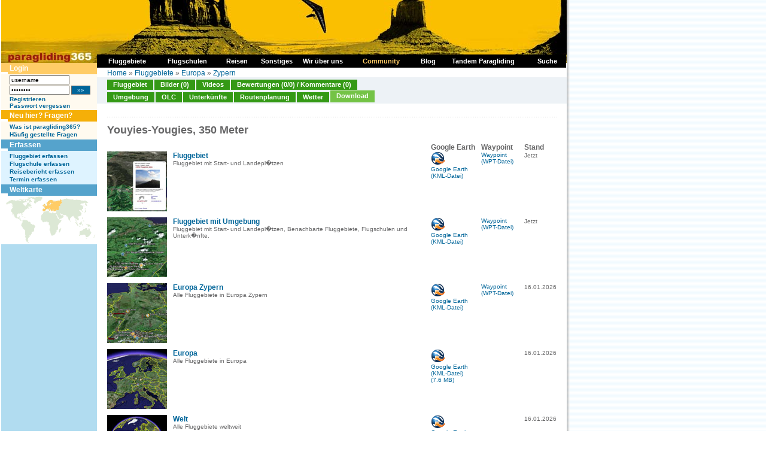

--- FILE ---
content_type: text/html
request_url: https://www.paragliding365.com/index-p-flightarea_download_5429.html
body_size: 5370
content:
<!DOCTYPE HTML PUBLIC "-//W3C//DTD HTML 4.01 Transitional//DE">
<html>
<head>
	<title>Paragliding365 - Fluggebiete - Europa - Zypern - Youyies-Yougies, 350 Meter - Petrofani</title>

<meta http-equiv="Content-Type" content="text/html;" charset="utf-8">
	<meta name="keywords" content="paragliding, paragleiten, fliegen, gleiten, gleitschirm, fluggebiet, fluggebiete, flugschulen, flugschule, reisen, reise, abenteuer, freiheit, ultraleicht, berge, alpen, wetter, hotels, ferienwohnungen, unterkünfte, informationen, soaren, Europa, Zypern, , Petrofani">

			<meta name="description" content="Your online siteGUIDE - worldwide. Paragliding Portal mit Fluggebieten und Flugschulen, Hotels und Ferienwohnungen, Reisen und Länderinformationen, Terminen und Wetter. Auf paragliding365.com findest du alle Informationen zu deinem Traum Fluggebiet. Europa Zypern  Petrofani">
	
	<meta name="classification" content="Tourism">
	<meta name="distribution" content="Global">
	<meta name="rating" content="General">
	<meta name="author" content="paragliding365">
	<meta name="language" content="de">
	<meta name="Content-Language" content="de">
	<meta name="audience" content="all">
	<meta name="robots" content="INDEX,FOLLOW">
	<meta name="revisit-after" content="1 days">
	<link rel="shortcut icon" href="favicon.ico">
	<link rel="alternate" type="application/rss+xml" title="Paragliding 365: Fluggebiete als RSS Feed" href="paragliding365.xml" />
	<script language="javascript" src="js/standard.js" type="text/javascript"></script>
	<script language="javascript" src="js/milonic.js" type="text/javascript"></script>
	<script language="javascript" src="js/tabs.js" type="text/javascript"></script>
	<link type="text/css" rel="stylesheet" href="css/format.css">
	<link type="text/css" rel="stylesheet" href="css/tabs.css">

		<script language=JavaScript src="js/mmenu.js" type=text/javascript></script>

	
	<!-- Begin Cookie Consent plugin by Silktide - http://silktide.com/cookieconsent -->
	<script type="text/javascript">
	window.cookieconsent_options = {"message":"Diese Website verwendet Cookies von Google, um ihre Dienste bereitzustellen, Anzeigen zu personalisieren und Zugriffe zu analysieren. Informationen dar&uuml;ber, wie Sie die Website verwenden, werden an Google weitergegeben. Durch die Nutzung dieser Website erkl&auml;ren Sie sich damit einverstanden, dass sie Cookies verwendet.","dismiss":"Ok","learnMore":"Mehr Infos","link":"http://www.paragliding365.com/index-p-datenschutz.html","theme":"dark-bottom"};
	</script>

	<script type="text/javascript" src="//s3.amazonaws.com/cc.silktide.com/cookieconsent.latest.min.js"></script>
	<!-- End Cookie Consent plugin -->
	
<!-- TradeDoubler site verification 3215839 -->
</head>
<body>

<a name="top"></a>

<table summary="" cellspacing="0" cellpadding="0" border="0">

<tr>
<td valign="top">


<table summary="" cellspacing="0" cellpadding="0" width="945" border="0">
<tr>

	<td style="background: url(images/shadow_white_left.gif) repeat-y; border-right:1px solid #FFFFFF; padding-right:1px;"></td>

	<td class="bg_c_top_col">


<table summary="" cellspacing="0" cellpadding="0" width="945" border="0">
<tbody>
<tr>
	<td colspan="2" valign="top" width="945"><a href="https://www.paragliding365.com" title="Paragliding 365 Home"><img alt="Paragliding 365, das ist Paragliding, Drachen fliegen, H&auml;ngegleiten das ganze Jahr - Welt weit. " width="945" height="105" src="https://www.paragliding365.com/images/theme/th_16_1.jpg" border="0"></a></td>
</tr>








<tr>
	<td valign="top" width="160" class="sidebar_left" rowspan="2" style="border-right:0px solid #FFFFFF;">
											<div class="box"><div class="box_header_user">Login</div>
<div class="box_content_user">
		
			<form style="padding:0px; margin:0px" name="form_login" method="POST" action="/index.php?&amp;p=flightarea_download_5429&amp;login=1">
			<table cellpadding="0" cellspacing="0" border="0" summary="">
			 	<tr>
			 	<td valign="middle" style="padding-bottom:2px;"><input class="txt10" style="width:100px;" type="text" name="username" id="username" value="username"
			 		onfocus="if(this.value &amp;&amp; this.value == 'username') { this.value = ''; this.form.password.value = ''; } else { this.select(); }"></td>
			 	<td style="padding-bottom:2px;">&nbsp;</td>
			 	</tr>
		 		<tr>
		 		<td valign="middle" style="padding-bottom:2px;"><input class="txt10" style="width:100px;" type="password" name="password" id="password" value="password"
		 			onfocus="if(this.value &amp;&amp; this.value == 'password') { this.value = ''; this.form.username.value = ''; } else { this.select(); }"></td>
		 		<td valign="middle" style="padding-bottom:2px;">&nbsp;<input type="submit" class="button_txt10" value=" &#187;&#187; ">
		 			</td>
		 		</tr>

			
			<tr>
				<td colspan="2"><a class="txt10" href="index-p-user_register.html" style="font-weight:bold">Registrieren</a><br>
				<a class="txt10" href="index-p-user_forgot_pass.html" style="font-weight:bold">Passwort vergessen</a></td>
			</tr>
			</table>
			</form>

		
</div>
</div>
															<div class="box"><div class="box_header_user" style="background-color:#F5AF08;">Neu hier? Fragen?</div>
<div class="box_content_user" >

	<a class="txt10" href="index-p-info_newbies.html" style="font-weight:bold">Was ist paragliding365?</a><br>
	<a class="txt10" href="index-p-info_faqs.html" style="font-weight:bold">Häufig gestellte Fragen</a>
</div>
</div>
															<div class="box"><div class="box_header">Erfassen</div>
<div class="box_content">
			<a title="Paragliding Fluggebiet erfassen" style="font-weight:bold;" href="index-p-form_flightarea_info1_97_40.html">Fluggebiet erfassen</a><br>
			
			<a title="Paragliding Flugschule erfassen" style="font-weight:bold;" href="index-p-form_flightschool1_97_40.html">Flugschule erfassen</a><br>
			<a title="Paragliding Reise Bericht erfassen" style="font-weight:bold;" href="index-p-form_travel1_97_40.html">Reisebericht erfassen</a><br>
						
			<a title="Paragliding Termine erfassen" style="font-weight:bold;" href="index-p-schedule_form.html">Termin erfassen</a>
</div></div>
															<div class="box"><div class="box_header">Weltkarte</div>
<div class="box_content" style="padding:0px;">

	<table summary="" width="100%" border="0" cellspacing="0" cellpadding="0">
	<tr>
		<td width="160" colspan="2"><img alt="Paragliding Fluggebiete  weltweit" id="worldimage" name="worldimage" src="images/maps/world_s1.gif" usemap="#world_s_map" border="0">
			<map name="world_s_map">
			<!-- North America -->
			<area alt="Paragliding Fluggebiete  Nord Amerika" shape="poly" coords="33,41,40,35,41,24,68,5,68,0,42,0,41,4,30,4,28,7,15,5,6,12,8,15,14,13,17,13,17,19,15,25,19,30,21,34,22,36,25,38" 
			href="index-p-flightarea3_0_0.html" onMouseOver="worldimage.src='images/maps/world_s3.gif'" onMouseOut="worldimage.src='images/maps/world_s1.gif'" onFocus="this.blur()">
			<!-- South America -->
			<area alt="Paragliding Fluggebiete  S&uuml;d Amerika" shape="poly" coords="36,39,34,45,32,48,33,50,34,52,37,55,39,57,39,63,39,67,40,70,40,72,42,76,44,79,45,78,45,77,45,75,44,72,55,57,57,50,49,45,48,43,43,40" 
			href="index-p-flightarea4_0_0.html" onMouseOver="worldimage.src='images/maps/world_s4.gif'" onMouseOut="worldimage.src='images/maps/world_s1.gif'" onFocus="this.blur()">
			<!-- Africa -->
			<area alt="Paragliding Fluggebiete  Afrika" shape="poly" coords="73,26,69,28,66,31,65,39,69,43,77,43,79,44,79,47,80,50,80,54,81,58,83,63,83,65,87,65,92,61,98,61,100,53,95,51,95,48,101,40,99,38,97,40,94,35,91,31,90,28,86,28,84,28,82,28,79,25,75,25" 
			href="index-p-flightarea2_0_0.html" onMouseOver="worldimage.src='images/maps/world_s2.gif'" onMouseOut="worldimage.src='images/maps/world_s1.gif'" onFocus="this.blur()">
			<!-- Europe -->
			<area alt="Paragliding Fluggebiete  Europa" shape="poly" coords="91,25,84,25,81,25,75,23,71,25,69,23,69,15,82,6,91,8,94,8" 
			href="index-p-flightarea1_0_0.html" onMouseOver="worldimage.src='images/maps/world_s1.gif'" onMouseOut="worldimage.src='images/maps/world_s1.gif'" onFocus="this.blur()">
			<!-- Asia and Middleeast-->
			<area alt="Paragliding Fluggebiete  Asien und Mittlerer Osten" shape="poly" coords="95,7,91,25,91,29,97,38,104,34,107,32,111,36,111,40,114,42,115,37,119,34,122,38,124,46,126,49,128,51,131,51,145,51,145,47,135,45,135,38,142,27,145,11,141,7,115,5,109,3,103,2" 
			href="index-p-flightarea5_0_0.html" onMouseOver="worldimage.src='images/maps/world_s5.gif'" onMouseOut="worldimage.src='images/maps/world_s1.gif'" onFocus="this.blur()">
			<!-- Australasia -->
			<area alt="Paragliding Fluggebiete  Australasia" shape="poly" coords="146,47,146,51,144,53,140,53,130,59,130,66,137,64,140,65,141,69,143,68,150,63,150,60,148,53,149,51,148,48" 
			href="index-p-flightarea6_0_0.html" onMouseOver="worldimage.src='images/maps/world_s6.gif'" onMouseOut="worldimage.src='images/maps/world_s1.gif'" onFocus="this.blur()">
			<!-- Asia -->
			<!-- Middle East -->
			</map>
		</td>
	</tr>
	
	</table>
</div></div>
															</td>

	<td valign="top" width="785" class="bg_c_top_col" colspan="2" style="border-left:0px solid #55A3CC;">
		<table summary="" cellpadding="0" cellspacing="0" border="0" width="100%">
			<tr>
			<td class="locator" style="padding: 10px 17px 0px 17px; height:18px;">
				<table cellpadding="0" cellspacing="0" border="0" style="width:100%">
				<tr>
				<td align="left">
					<a title="" href="https://www.paragliding365.com">Home</a> &#187; <a title="Paragliding Fluggebiet " href="index-p-flightarea0_0_0.html">Fluggebiete</a> &#187; <a title="Paragliding Fluggebiet Europa" href="index-p-flightarea1_0_0.html">Europa</a> &#187; <a title="Paragliding Fluggebiet Europa Zypern" href="index-p-flightarea1_97_0.html">Zypern</a>

				</tr>
				</table>
			</td>
			</tr>
											<tr>
				<td><div id="folders">
	<ul>
		<li><a class="fld_fa_off" title="Paragliding Fluggebiet Europa Zypern ,Youyies-Yougies" href="index-p-flightarea_details_5429.html" onFocus="this.blur();">Fluggebiet</a></li>
		<li><a class="fld_fa_off" title="Paragliding Fluggebiet Europa Zypern ,Youyies-Yougies, Bilder" href="index-p-image_overview_0_flightarea_5429.html" onFocus="this.blur();">Bilder (0)</a></li>
		<li><a class="fld_fa_off" title="Paragliding Fluggebiet Europa Zypern ,Youyies-Yougies, Video" href="index-p-flightarea_video_5429.html" onFocus="this.blur();">Videos</a></li>
	



		<li><a class="fld_fa_off" title="Paragliding Fluggebiet Europa Zypern ,Youyies-Yougies, Bewertungen" href="index-p-flightarea_votes_overview_5429.html" onFocus="this.blur();">Bewertungen (0/0) / Kommentare (0)</a></li>
	</ul>
	<div class="clear"></div>
	<ul style="padding-top:1px;">
		<li><a class="fld_fa_off" title="Paragliding Fluggebiet Europa Zypern ,Youyies-Yougies,Umgebung" href="index-p-flightarea_nearby_all_5429.html" onFocus="this.blur();">Umgebung</a></li>
		<li><a class="fld_fa_off" title="Paragliding Fluggebiet Europa Zypern ,Youyies-Yougies, OLC" href="index-p-flightarea_olc_5429.html" onFocus="this.blur();">OLC</a></li>


		<li><a class="fld_fa_off" title="Paragliding Fluggebiet Europa Zypern ,Youyies-Yougies,Unterkünfte" href="index-p-flightarea_lodging_5429.html" onFocus="this.blur();">Unterkünfte</a></li>
		<li><a class="fld_fa_off" title="Paragliding Fluggebiet Europa Zypern ,Youyies-Yougies, Routenplanung" href="index-p-flightarea_route_5429.html" onFocus="this.blur();">Routenplanung</a></li>
		<li><a class="fld_fa_off" title="Paragliding Fluggebiet Europa Zypern ,Youyies-Yougies, Wetter" href="index-p-flightarea_weather_5429.html" onFocus="this.blur();">Wetter</a></li>

		<li><a class="fld_fa_on" title="Paragliding Fluggebiet Europa Zypern ,Youyies-Yougies, Download" href="index-p-flightarea_download_5429.html" onFocus="this.blur();">Download</a></li>
	</ul>
	<div class="clear"></div>
</div>
</td>
				</tr>
									</table>
	</td>

</tr>
<tr>
	<td valign="top" width="785" class="content" style="border-left:0px solid #55A3CC;">
												<div class="box"><script type="text/javascript">
			        <!--
								google_ad_client = "pub-2158570947185789";
								/* Home Leaderboard 728x90 */
								google_ad_slot = "7606914105";
								google_ad_width = 728;
								google_ad_height = 90;
							//-->
							</script>
							<script type="text/javascript" src="http://pagead2.googlesyndication.com/pagead/show_ads.js"></script>
<div class="dotted_line"></div></div>
																<div class="box">
<div class="item">

		<h1>Youyies-Yougies, 350 Meter</h1>

		<table summary="" width="100%" border="0" cellspacing="0" cellpadding="0">
		<tr>
			<td valign="top" style="font-weight:bold;"></td>
			<td valign="top" style="font-weight:bold;"></td>
			<td valign="top" style="font-weight:bold;">Google Earth</td>
			<td valign="top" style="font-weight:bold;">Waypoint</td>
			<td></td>
			<td valign="top" style="font-weight:bold;">Stand</td>
		</tr>
		<tr>
			<td valign="top" style="padding: 0px 10px 10px 0px;"><img src="images/download_1_fg.jpg" alt=""></td>
			<td valign="top" style="padding: 0px 10px 10px 0px;">
				<a style="font-weight:bold;" title="Paragliding Fluggebiet Europa Zypern ,Youyies-Yougies, Download" href="index-p-download-ty-kml-pa-fa-fi-.html">Fluggebiet</a>
				<br><span class="txt10">Fluggebiet mit Start- und Landepl�tzen</span>
			</td>
			<td valign="top"><a class="txt10" title="Paragliding Fluggebiet Europa Zypern ,Youyies-Yougies, Download" href="index-p-download-ty-kml-pa-fa-fi-.html"><img src="images/google_earth_link.gif" border="0"><br>Google Earth (KML-Datei)</a></td>
			<td valign="top"><a class="txt10" title="Paragliding Fluggebiet Europa Zypern ,Youyies-Yougies, Download" href="index-p-download-ty-wpt-pa-fa-paid-5429.html">Waypoint (WPT-Datei)</a></td>
			<td valign="top"></td>
			<td valign="top" class="txt10">Jetzt</td>
		</tr>
		<tr>
			<td valign="top" style="padding: 0px 10px 10px 0px;"><img src="images/download_2_fg_umg.jpg" alt=""></td>
			<td valign="top" style="padding: 0px 10px 10px 0px;">
				<a style="font-weight:bold;" title="Paragliding Fluggebiet Europa Zypern ,Youyies-Yougies, Download" href="index-p-download-ty-kml-pa-fa-fi-.html">Fluggebiet mit Umgebung</a>
				<br><span class="txt10">Fluggebiet mit Start- und Landepl�tzen, Benachbarte Fluggebiete, Flugschulen und Unterk�nfte.</span>
			</td>
			<td valign="top"><a class="txt10" title="Paragliding Fluggebiet Europa Zypern ,Youyies-Yougies, Download" href="index-p-download-ty-kml-pa-fa-fi-.html"><img src="images/google_earth_link.gif" border="0"><br>Google Earth (KML-Datei)</a></td>
			<td valign="top"><a class="txt10" title="Paragliding Fluggebiet Europa Zypern ,Youyies-Yougies, Download" href="index-p-download-ty-wpt-pa-fa_nearby-paid-5429.html">Waypoint (WPT-Datei)</a></td>
			<td valign="top"></td>
			<td valign="top" class="txt10">Jetzt</td>
		</tr>
		<tr>
			<td valign="top" style="padding: 0px 10px 10px 0px;"><img src="images/download_3_land.jpg" alt=""></td>
			<td valign="top" style="padding: 0px 10px 10px 0px;">
				<a style="font-weight:bold;" title="Paragliding Fluggebiet Europa Zypern ,Youyies-Yougies, Download" href="index-p-download-ty-kml-pa-fa-fi-ccs_1_97_0_paragliding365.html">Europa Zypern</a>
				<br><span class="txt10">Alle Fluggebiete in Europa Zypern</span>
			</td>
			<td valign="top"><a class="txt10" title="Paragliding Fluggebiet Europa Zypern ,Youyies-Yougies, Download" href="index-p-download-ty-kml-pa-fa-fi-ccs_1_97_0_paragliding365.html"><img src="images/google_earth_link.gif" border="0"><br>Google Earth (KML-Datei)</a></td>
			<td valign="top"><a class="txt10" title="Paragliding Fluggebiet Europa Zypern ,Youyies-Yougies, Download" href="index-p-download-ty-wpt-pa-fa_country-paid-1_97_0.html">Waypoint (WPT-Datei)</a></td>
			<td valign="top"></td>
			<td valign="top" class="txt10">16.01.2026</td>
		</tr>
		<tr>
			<td valign="top" style="padding: 0px 10px 10px 0px;"><img src="images/download_4_kontinent.jpg" alt=""></td>
			<td valign="top">
				<a style="font-weight:bold;" title="Paragliding Fluggebiet Europa Zypern ,Youyies-Yougies, Download" href="index-p-download-ty-kml-pa-fa-fi-ccs_1_0_0_paragliding365.html">Europa</a>
				<br><span class="txt10">Alle Fluggebiete in Europa</span>
			</td>
			<td valign="top"><a class="txt10" title="Paragliding Fluggebiet Europa Zypern ,Youyies-Yougies, Download" href="index-p-download-ty-kml-pa-fa-fi-ccs_1_0_0_paragliding365.html"><img src="images/google_earth_link.gif" border="0"><br>Google Earth (KML-Datei)<br>(7.6 MB)</a></td>
			<td valign="top"></td>
			<td valign="top"></td>
			<td valign="top" class="txt10">16.01.2026</td>
		</tr>
		<tr>
			<td valign="top" style="padding: 0px 10px 10px 0px;"><img src="images/download_5_welt.jpg" alt=""></td>
			<td valign="top" style="padding: 0px 10px 10px 0px;">
				<a style="font-weight:bold;" title="Paragliding Fluggebiet Europa Zypern ,Youyies-Yougies, Download" href="index-p-download-ty-kml-pa-fa-fi-ccs_0_0_0_paragliding365.html">Welt</a>
				<br><span class="txt10">Alle Fluggebiete weltweit</span>
			</td>
			<td valign="top"><a class="txt10" title="Paragliding Fluggebiet Europa Zypern ,Youyies-Yougies, Download" href="index-p-download-ty-kml-pa-fa-fi-ccs_0_0_0_paragliding365.html"><img src="images/google_earth_link.gif" border="0"><br>Google Earth (KML-Datei)<br>(12.5 MB)</a></td>
			<td valign="top"></td>
			<td valign="top"></td>
			<td valign="top" class="txt10">16.01.2026</td>
		</tr>
		<tr>
			<td valign="top" style="padding: 0px 10px 10px 0px;"><img src="images/download_6_lr_de.jpg" alt=""></td>
			<td valign="top" style="padding: 0px 10px 10px 0px;">
				<a style="font-weight:bold;" href="download/luftraum_germany.kmz" alt="Luftraumbegrenzungen Deutschland">Luftraumbegrenzungen Deutschland</a>
				<br><span class="txt10">Mit freundlicher Genehmigung von www.skyfool.de. Bitte Hinweise und Neuigkeiten auf <a href="http://www.skyfool.de/Luftraeume/">http://www.skyfool.de/Luftraeume/</a> beachten.</span>
			</td>
			<td valign="top"><a class="txt10" href="download/luftraum_germany.kmz" alt="Luftraumbegrenzungen Deutschland"><img src="images/google_earth_link.gif" border="0"><br>Google Earth (KML-Datei)</a></td>
			<td valign="top"></td>
			<td valign="top"></td>
			<td valign="top" class="txt10">28.12.2006</td>
		</tr>
		<tr>
			<td valign="top" style="padding: 0px 10px 10px 0px;"><img src="images/download_7_lr_ch.jpg" alt=""></td>
			<td valign="top" style="padding: 0px 10px 10px 0px;">
				<a style="font-weight:bold;" href="download/luftraum_swiss.kmz" alt="Luftraumbegrenzungen Schweiz">Luftraumbegrenzungen Schweiz</a>
				<br><span class="txt10">Mit freundlicher Genehmigung von www.skyfool.de. Bitte Hinweise und Neuigkeiten auf <a href="http://www.skyfool.de/Luftraeume/">http://www.skyfool.de/Luftraeume/</a> beachten.</span>
			</td>
			<td valign="top"><a class="txt10" href="download/luftraum_swiss.kmz" alt="Luftraumbegrenzungen Deutschland"><img src="images/google_earth_link.gif" border="0"><br>Google Earth (KMZ-Datei)</a></td>
			<td valign="top"></td>
			<td valign="top"></td>
			<td valign="top" class="txt10">28.12.2006</td>
		</tr>
		<tr>
			<td valign="top" style="padding: 0px 10px 10px 0px;"><img src="images/download_8_lr_europa.jpg" alt=""></td>
			<td valign="top" style="padding: 0px 10px 10px 0px;">
				<a style="font-weight:bold;" href="download/luftraum_europe.kmz" alt="Luftraumbegrenzungen Europa">Luftraumbegrenzungen Europa</a>
				<br><span class="txt10">Mit freundlicher Genehmigung von www.skyfool.de. Bitte Hinweise und Neuigkeiten auf <a href="http://www.skyfool.de/Luftraeume/">http://www.skyfool.de/Luftraeume/</a> beachten.</span>
			</td>
			<td valign="top"><a class="txt10" href="download/luftraum_europe.kmz" alt="Luftraumbegrenzungen Deutschland"><img src="images/google_earth_link.gif" border="0"><br>Google Earth (KML-Datei)<br>(2.1 MB)</a></td>
			<td valign="top"></td>
			<td valign="top"></td>
			<td valign="top" class="txt10">28.12.2006</td>
		</tr>
	</table>
</div></div>
																							<div class="box">
<div class="dotted_line"></div>

<table summary="" width="100%" border="0" cellspacing="0" cellpadding="0">
<tr>
<td width="50%" valign="top">
	<script type="text/javascript"><!--
								google_ad_client = "pub-2158570947185789";
								/* Home LargeRect 1 336x280 */
								google_ad_slot = "7925131737";
								google_ad_width = 336;
								google_ad_height = 280;
								//-->
								</script>
								<script type="text/javascript"
								src="http://pagead2.googlesyndication.com/pagead/show_ads.js">
								</script>
</td>
<td width="50%" valign="top" style="padding-left:15px;">
	<script type="text/javascript"><!--
								google_ad_client = "pub-2158570947185789";
								/* Home LargeRect 2 336x280 */
								google_ad_slot = "7109806748";
								google_ad_width = 336;
								google_ad_height = 280;
								//-->
								</script>
								<script type="text/javascript"
								src="http://pagead2.googlesyndication.com/pagead/show_ads.js">
								</script>
</td>
</tr>
</table>
</div>
								</td>
</tr>
<tr>
	<td valign="top" width="160" class="bg_l_col"><img height="5" src="./images/leer.gif" alt="" width="1"></td>
	<td valign="top" width="785" class="bg_l_col"><img height="5" src="./images/leer.gif" alt="" width="1"></td>
</tr>

</table>

</td>

</tr>
</table>


</td>

<td style="background: url(images/shadow_bg_right.gif) repeat-y;"><img src="images/leer.gif" alt="" width="10" height="1"></td>
</tr>
</table>

<table summary="" cellspacing="0" cellpadding="0" width="945" border="0">
<tbody>
<tr><td width="945" height="20" align="center">
						<table summary="" width="743" border="0" cellpadding="0" cellspacing="0" class="txt10">
<tr>
	<td align="center" class="txt10">
		[&nbsp;

		<a class="txt10" title="Paragliding Fluggebiet " href="index-p-flightarea0_0_0.html">Fluggebiete</a> |
		<a class="txt10" title="Paragliding Flugschule " href="index-p-flightschool0_0_0.html">Flugschulen</a> |
		<a class="txt10" href="https://www.paragliding365.com/tandem-paragliding">Tandem Paragliding</a> |


		<a class="txt10" title="Paragliding News " href="index-p-newsscene.html">Szene News</a>|
		<a class="txt10" title="Paragliding News " href="index-p-news.html">Neuigkeiten</a> &nbsp;]
	</td>
</tr>
<tr>
	<td align="center" class="txt10">
		[&nbsp;<a class="txt10"title="Paragliding Fluggebiet  suchen" href="index-p-search_sitefinder.html">Fluggebiet suchen</a> |
		<a class="txt10"title="Paragliding Flugschule  suchen" href="index-p-search_schoolfinder.html">Flugschule suchen</a> |
		<a class="txt10"title=" Unterkunft suchen" href="index-p-search_lodgefinder.html">Unterkunft suchen</a> 

	&nbsp;] 
	</td>
</tr>
<tr>
	<td align="center" class="txt10">
		[&nbsp;
		<a class="txt10"title="Paragliding Reise Bericht " href="index-p-travel0_0_0.html">Reiseberichte</a> |

		<a class="txt10"href="index-p-travelspecial0_0_0.html">Reisespecials</a> &nbsp;]


	</td>
</tr>

<tr>
	<td align="center" class="txt10">
		[&nbsp;

		<a class="txt10"title=" Datenschutz" href="index-p-datenschutz.html">Datenschutz</a> |
		<a class="txt10"title=" Impressum" href="index-p-impressum.html">Impressum</a> |
		<a class="txt10"title=" Kontakt" href="index-p-contact.html">Kontakt</a> |

		<a class="txt10"title=" Sitemap" href="index-p-sitemap.html">Sitemap</a> &nbsp;]
	</td>
</tr>
<tr><td>&nbsp;</td></tr>
</table>
			

</td></tr>
</tbody>
</table>




<script>
	var gaProperty = 'UA-222526-1';
	var disableStr = 'ga-disable-' + gaProperty;
	if (document.cookie.indexOf(disableStr + '=true') > -1) {
	  window[disableStr] = true;
	}
	function gaOptout() {
	  document.cookie = disableStr + '=true; expires=Thu, 31 Dec 2099 23:59:59 UTC; path=/';
	  window[disableStr] = true;
	}

	</script>

	<script type="text/javascript">

	var _gaq = _gaq || [];
	_gaq.push(['_setAccount', 'UA-222526-1']);
	_gaq.push(['_gat._anonymizeIp']);
	_gaq.push(['_trackPageview']);

	(function() {
	var ga = document.createElement('script'); ga.type = 'text/javascript'; ga.async = true;
	ga.src = ('https:' == document.location.protocol ? 'https://ssl' : 'http://www') + '.google-analytics.com/ga.js';
	var s = document.getElementsByTagName('script')[0]; s.parentNode.insertBefore(ga, s);
	})();
</script>


</body>
</html>
